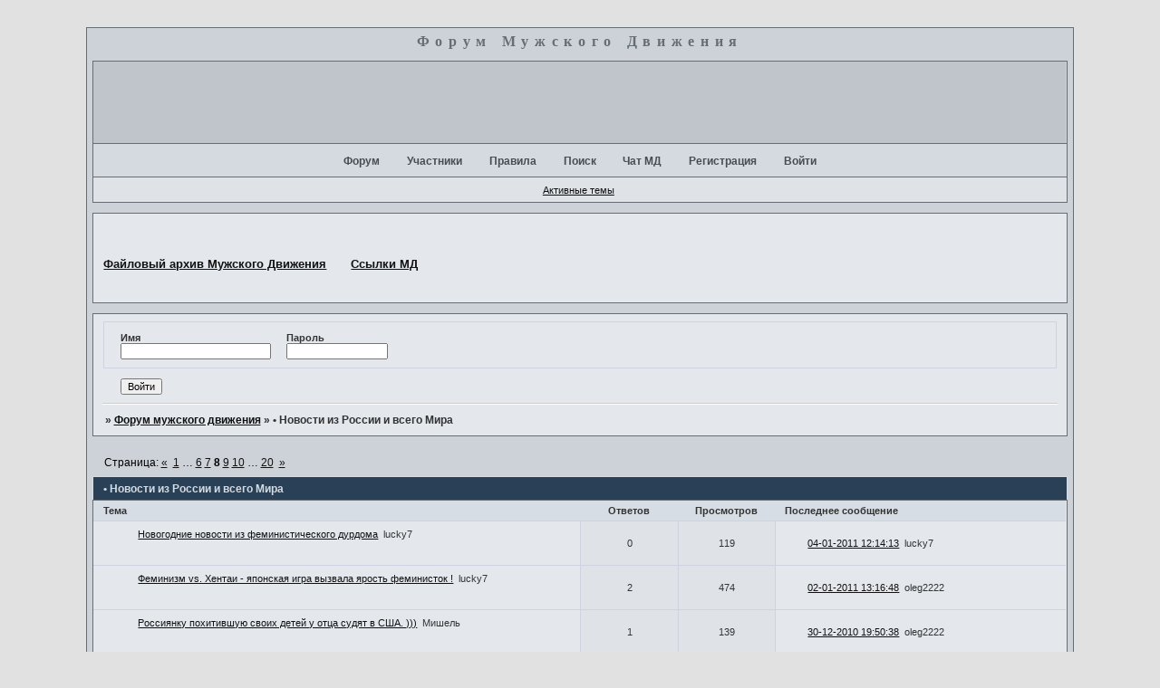

--- FILE ---
content_type: text/html; charset=windows-1251
request_url: https://bastei.ru/viewforum.php?id=2&p=8
body_size: 10524
content:
<!DOCTYPE html PUBLIC "-//W3C//DTD XHTML 1.0 Strict//EN" "http://www.w3.org/TR/xhtml1/DTD/xhtml1-strict.dtd">
<html xmlns="http://www.w3.org/1999/xhtml" xml:lang="ru" lang="ru" dir="ltr" prefix="og: http://ogp.me/ns#">
<head>
<meta http-equiv="Content-Type" content="text/html; charset=windows-1251">
<meta name="viewport" content="width=device-width, initial-scale=1.0">
<title>• Новости из России и всего Мира</title>
<meta property="og:title" content="• Новости из России и всего Мира"><meta property="og:url" content="https://bastei.ru/viewforum.php?id=2"><script type="text/javascript">
try{self.document.location.hostname==parent.document.location.hostname&&self.window!=parent.window&&self.parent.window!=parent.parent.window&&document.write('</he'+'ad><bo'+'dy style="display:none"><plaintext>')}catch(e){}
try{if(top===self&&location.hostname.match(/^www\./))location.href=document.URL.replace(/\/\/www\./,'//')}catch(e){}
var FORUM = new Object({ set : function(prop, val){ try { eval("this."+prop+"=val"); } catch (e) {} }, get : function(prop){ try { var val = eval("this."+prop); } catch (e) { var val = undefined; } return val; }, remove : function(prop, val){ try { eval("delete this."+prop); } catch (e) {} } });
// JavaScript переменные форума
var BoardID = 4396;
var BoardCat = 3;
var BoardStyle = 'Mybb_Tech';
var ForumAPITicket = '6af53b23f7ca7e93e4b5e327a9b8261054e0f942';
var GroupID = 3;
var GroupTitle = 'Гость';
var GroupUserTitle = '';
var PartnerID = 1;
var RequestTime = 1769699407;
var StaticURL = 'https://forumstatic.ru';
var AvatarsURL = 'https://forumavatars.ru';
var FilesURL = 'https://forumstatic.ru';
var ScriptsURL = 'https://forumscripts.ru';
var UploadsURL = 'https://upforme.ru';
</script>
<script type="text/javascript" src="/js/libs.min.js?v=4"></script>
<script type="text/javascript" src="/js/extra.js?v=7"></script>
<link rel="alternate" type="application/rss+xml" href="https://bastei.ru/export.php?type=rss&amp;fid=2" title="RSS" />
<link rel="top" href="https://bastei.ru" title="Форум" />
<link rel="search" href="https://bastei.ru/search.php" title="Поиск" />
<link rel="author" href="https://bastei.ru/userlist.php" title="Участники" />
<link rel="first" title= "Страница форума 1" href="https://bastei.ru/viewforum.php?id=2" />
<link rel="next" title="Страница форума 9" href="https://bastei.ru/viewforum.php?id=2&amp;p=9" />
<link rel="prev" title= "Страница форума 7 " href="https://bastei.ru/viewforum.php?id=2&amp;p=7" />
<link rel="last" title="Страница форума 20" href="https://bastei.ru/viewforum.php?id=2&amp;p=20" />
<link rel="stylesheet" type="text/css" href="/style/Mybb_Tech/Mybb_Tech.css" />
<link rel="stylesheet" type="text/css" href="/style/extra.css?v=23" />
<link rel="stylesheet" type="text/css" href="/style/mobile.css?v=5" />
<script>window.yaContextCb=window.yaContextCb||[]</script><script src="https://yandex.ru/ads/system/context.js" async></script>
</head>
<body>

<!-- body-header -->
<div id="pun_wrap">
<div id="pun" class="ru isguest gid3">
<div id="pun-viewforum" class="punbb"  data-forum-id="2" data-cat-id="4">


<div id="mybb-counter" style="display:none">
<script type="text/javascript"> (function(m,e,t,r,i,k,a){m[i]=m[i]||function(){(m[i].a=m[i].a||[]).push(arguments)}; m[i].l=1*new Date(); for (var j = 0; j < document.scripts.length; j++) {if (document.scripts[j].src === r) { return; }} k=e.createElement(t),a=e.getElementsByTagName(t)[0],k.async=1,k.src=r,a.parentNode.insertBefore(k,a)}) (window, document, "script", "https://mc.yandex.ru/metrika/tag.js", "ym"); ym(201230, "init", { clickmap:false, trackLinks:true, accurateTrackBounce:true });

</script> <noscript><div><img src="https://mc.yandex.ru/watch/201230" style="position:absolute; left:-9999px;" alt="" /></div></noscript>
</div>

<div id="html-header">
	<meta name='yandex-verification' content='72d3e508647e51b1' />  

<p align="center"><font size="3" face="Tahoma" color="#656d75"><span style="letter-spacing: 5pt"><b>Форум
Мужского Движения</b></span></font></p>

<p align="center"><font size="1" face="Tahoma" color="#CDD2D9"><span style="letter-spacing: 9pt"><b><blink>+</blink></b></span></font></p>
<p>



<style type="text/css">
#pun-announcement h2 
{
display: none;
font_size: xx-small
}
</style>



<script language="JavaScript">
str=document.URL
if(str.substring(str.lastIndexOf('/')+1)=="" || str.substring(str.lastIndexOf('/')+1)=="index.php")
   document.write("<style>#forum_f12{display:none}</style>")
</script>



<script language="JavaScript">
function popwnd()
{
var smiles = new Array

//Добавлять смайлики здесь
smiles.push
("https://upforme.ru/uploads/0000/11/2c/854-1.gif")
smiles.push
("https://upforme.ru/uploads/0000/11/2c/853-1.gif")
smiles.push
("https://upforme.ru/uploads/0000/11/2c/852-1.gif")
smiles.push
("https://upforme.ru/uploads/0000/11/2c/851-1.gif")
smiles.push
("https://menrights.mybb.ru/uploads/menrights/2_thumbsup.gif")
smiles.push
("https://upforme.ru/uploads/0000/11/2c/11692-1.gif")
smiles.push("http://menrights.mybb.ru/uploads/menrights/2_devil.gif")
smiles.push("http://menrights.mybb.ru/uploads/menrights/2_wife.gif")
smiles.push("http://menrights.mybb.ru/uploads/menrights/2_wall.gif")
smiles.push("https://upforme.ru/uploads/0000/11/2c/11692-1.gif")


var msg = new String("")
msg = "<html><head><TITLE>Дополнительные смайлики (вcтавляем с помощью тэга Img)</TITLE></head>\r\n"
msg += "<body bgcolor=#F5F5F5 >"
msg = msg + "<" + "script language=\"JavaScript\">\r\n"

msg += "function insert(a){\r\n"
msg += "txt = \"[img]\"+a.src+\"[/img] \";\r\n"
msg += "window.opener.insert_text(txt,'');\r\n"
msg += "window.focus()\r\n"
msg += "return false}\r\n"

msg = msg + "</" + "script>\r\n"

i=0

msg += "<div style=\"width: 100%; text-align : justify;\" >" 
while(smiles[i])
{
msg = msg + "<img src=\"" + smiles[i] + "\" onclick=\"return insert(this)\">\r\n"
i++
}

msg += "</div><br><br><center><a href=\"\" onclick=\"window.close()\">Закрыть</a></center>"
msg += "</BODY></html>";

popup = window.open("","popDialog","height=390,width=258")
popup.document.write(msg)
popup.document.close()

return false
}
</script>
</div>

<div id="pun-title" class="section">
	<table id="title-logo-table" cellspacing="0">
		<tbody id="title-logo-tbody">
			<tr id="title-logo-tr">
				<td id="title-logo-tdl" class="title-logo-tdl">
					<h1 class="title-logo"><span>Форум мужского движения</span></h1>
				</td>
				<td id="title-logo-tdr" class="title-logo-tdr"><!-- banner_top --></td>
			</tr>
		</tbody>
	</table>
</div>

<div id="pun-navlinks" class="section">
	<h2><span>Меню навигации</span></h2>
	<ul class="container">
		<li id="navindex"><a href="https://bastei.ru/"><span>Форум</span></a></li>
		<li id="navuserlist"><a href="https://bastei.ru/userlist.php" rel="nofollow"><span>Участники</span></a></li>
		<li id="navrules"><a href="https://bastei.ru/misc.php?action=rules" rel="nofollow"><span>Правила</span></a></li>
		<li id="navsearch"><a href="https://bastei.ru/search.php" rel="nofollow"><span>Поиск</span></a></li>
		<li id="navextra1"><a href="http://narod.yandex.ru/chat/chat_enter.xhtml?mychat_id=50510860">Чат МД</a></li>
		<li id="navregister"><a href="https://bastei.ru/register.php" rel="nofollow"><span>Регистрация</span></a></li>
		<li id="navlogin"><a href="https://bastei.ru/login.php" rel="nofollow"><span>Войти</span></a></li>
	</ul>
</div>

<div id="pun-ulinks" class="section" onclick="void(0)">
	<h2><span>Пользовательские ссылки</span></h2>
	<ul class="container">
		<li class="item1"><a href="https://bastei.ru/search.php?action=show_recent">Активные темы</a></li>
	</ul>
</div>

<!--noindex-->
<div id="pun-announcement" class="section">
	<h2><span>Объявление</span></h2>
	<div class="container">
		<div class="html-box">
			<b>
<a href="https://menrights-offline.narod.ru" target=_blank title="Файловый архив МД">
<font size=2>
Файловый архив Мужского Движения</FONT></a>
&nbsp;
&nbsp;
&nbsp;
&nbsp;
<a href="https://menrights-offline.narod.ru/link.htm" target=_blank title="Ссылки">
<FONT size=2>
Ссылки МД</FONT></a>
</b>
<br>
<br>
<br>
		</div>
	</div>
</div>
<!--/noindex-->

<div id="pun-status" class="section">
	<h2><span>Информация о пользователе</span></h2>
	<p class="container">
		<span class="item1">Привет, Гость!</span> 
		<span class="item2"><a href="/login.php" rel="nofollow">Войдите</a> или <a href="/register.php" rel="nofollow">зарегистрируйтесь</a>.</span> 
	</p>
</div>

<div id="pun-break1" class="divider"><hr /></div>

<div id="pun-crumbs1" class="section">
	<p class="container crumbs"><strong>Вы здесь</strong> <em>&#187;&#160;</em><a href="https://bastei.ru/">Форум мужского движения</a> <em>&#187;&#160;</em>• Новости из России и всего Мира</p>
</div>

<div id="pun-break2" class="divider"><hr /></div>

<div class="section" style="border:0 !important;max-width:100%;overflow:hidden;display:flex;justify-content:center;max-height:250px;overflow:hidden;min-width:300px;">
		
</div>

<div id="pun-main" class="main multipage">
	<h1><span>• Новости из России и всего Мира</span></h1>
	<div class="linkst">
		<div class="pagelink">Страница: <a class="prev" href="https://bastei.ru/viewforum.php?id=2&amp;p=7">&laquo;</a>&#160;&#160;<a href="https://bastei.ru/viewforum.php?id=2">1</a>&#160;<span class="ellipsis">&#8230;</span>&#160;<a href="https://bastei.ru/viewforum.php?id=2&amp;p=6">6</a>&#160;<a href="https://bastei.ru/viewforum.php?id=2&amp;p=7">7</a>&#160;<strong>8</strong>&#160;<a href="https://bastei.ru/viewforum.php?id=2&amp;p=9">9</a>&#160;<a href="https://bastei.ru/viewforum.php?id=2&amp;p=10">10</a>&#160;<span class="ellipsis">&#8230;</span>&#160;<a href="https://bastei.ru/viewforum.php?id=2&amp;p=20">20</a>&#160;&#160;<a class="next" href="https://bastei.ru/viewforum.php?id=2&amp;p=9">&raquo;</a></div>
	</div>
	<div id="forum_f2" class="forum">
		<h2><span class="item1">Тем</span> <span class="item2">281 страница 320 из 774</span></h2>
		<div class="container">
			<table cellspacing="0" summary="Список тем в форуме: • Новости из России и всего Мира">
			<thead>
				<tr>
					<th class="tcl" scope="col">Тема</th>
					<th class="tc2" scope="col">Ответов</th>
					<th class="tc3" scope="col">Просмотров</th>
					<th class="tcr" scope="col">Последнее сообщение</th>
				</tr>
			</thead>
			<tbody class="hasicon">
			<tr class="altstyle">
				<td class="tcl">
				<div class="intd"><div class="icon"><!-- --></div>
				<div class="tclcon"><span class="acchide">281</span> <a href="https://bastei.ru/viewtopic.php?id=1552">Новогодние новости из феминистического дурдома</a> <span class="byuser">&#160;<span class="byuser-username">lucky7</span></span></div></div></td>
									<td class="tc2">0</td>
					<td class="tc3">119</td>
								<td class="tcr"><em class="user-avatar"><a href="https://bastei.ru/profile.php?id=168"><span class="avatar-image" style="background-image:url(https://forumavatars.ru/img/avatars/0000/11/2c/168-1502640756.jpg)"></span></a></em><a href="https://bastei.ru/viewtopic.php?id=1552#p28461">04-01-2011 12:14:13</a> <span class="byuser">&#160;<span class="byuser-username">lucky7</span></span></td>
							</tr>
			<tr>
				<td class="tcl">
				<div class="intd"><div class="icon"><!-- --></div>
				<div class="tclcon"><span class="acchide">282</span> <a href="https://bastei.ru/viewtopic.php?id=1546">Феминизм vs. Хентаи - японская игра вызвала ярость феминисток !</a> <span class="byuser">&#160;<span class="byuser-username">lucky7</span></span></div></div></td>
									<td class="tc2">2</td>
					<td class="tc3">474</td>
								<td class="tcr"><em class="user-avatar no-avatar"><a href="https://bastei.ru/profile.php?id=477"><span class="avatar-image" style="background-image:url(https://forumavatars.ru/i/default_avatar.jpg)"></span></a></em><a href="https://bastei.ru/viewtopic.php?id=1546#p28440">02-01-2011 13:16:48</a> <span class="byuser">&#160;<span class="byuser-username">oleg2222</span></span></td>
							</tr>
			<tr class="altstyle">
				<td class="tcl">
				<div class="intd"><div class="icon"><!-- --></div>
				<div class="tclcon"><span class="acchide">283</span> <a href="https://bastei.ru/viewtopic.php?id=1471">Россиянку похитившую своих детей у отца судят в США. )))</a> <span class="byuser">&#160;<span class="byuser-username">Мишель</span></span></div></div></td>
									<td class="tc2">1</td>
					<td class="tc3">139</td>
								<td class="tcr"><em class="user-avatar no-avatar"><a href="https://bastei.ru/profile.php?id=477"><span class="avatar-image" style="background-image:url(https://forumavatars.ru/i/default_avatar.jpg)"></span></a></em><a href="https://bastei.ru/viewtopic.php?id=1471#p28369">30-12-2010 19:50:38</a> <span class="byuser">&#160;<span class="byuser-username">oleg2222</span></span></td>
							</tr>
			<tr>
				<td class="tcl">
				<div class="intd"><div class="icon"><!-- --></div>
				<div class="tclcon"><span class="acchide">284</span> <a href="https://bastei.ru/viewtopic.php?id=1536">Наказание изменницы в Китае - ответ одной женщины баборабам и бабам</a> <span class="byuser">&#160;<span class="byuser-username">lucky7</span></span></div></div></td>
									<td class="tc2">2</td>
					<td class="tc3">888</td>
								<td class="tcr"><em class="user-avatar"><a href="https://bastei.ru/profile.php?id=168"><span class="avatar-image" style="background-image:url(https://forumavatars.ru/img/avatars/0000/11/2c/168-1502640756.jpg)"></span></a></em><a href="https://bastei.ru/viewtopic.php?id=1536#p28291">29-12-2010 18:47:24</a> <span class="byuser">&#160;<span class="byuser-username">lucky7</span></span></td>
							</tr>
			<tr class="altstyle">
				<td class="tcl">
				<div class="intd"><div class="icon"><!-- --></div>
				<div class="tclcon"><span class="acchide">285</span> <a href="https://bastei.ru/viewtopic.php?id=1304">Алексей Панин не сдаётся</a> <span class="byuser">&#160;<span class="byuser-username">Связист</span></span></div></div></td>
									<td class="tc2">6</td>
					<td class="tc3">449</td>
								<td class="tcr"><em class="user-avatar"><a href="https://bastei.ru/profile.php?id=354"><span class="avatar-image" style="background-image:url(https://forumavatars.ru/img/avatars/0000/11/2c/354-1272785310.jpg)"></span></a></em><a href="https://bastei.ru/viewtopic.php?id=1304#p28289">29-12-2010 18:42:23</a> <span class="byuser">&#160;<span class="byuser-username">nobad</span></span></td>
							</tr>
			<tr>
				<td class="tcl">
				<div class="intd"><div class="icon"><!-- --></div>
				<div class="tclcon"><span class="acchide">286</span> <a href="https://bastei.ru/viewtopic.php?id=1534">Обезьяна с гранатой: жена засудила мужа за чтение ее почты</a> <span class="byuser">&#160;<span class="byuser-username">maniacscientist</span></span></div></div></td>
									<td class="tc2">5</td>
					<td class="tc3">224</td>
								<td class="tcr"><em class="user-avatar"><a href="https://bastei.ru/profile.php?id=72"><span class="avatar-image" style="background-image:url(https://forumavatars.ru/img/avatars/0000/11/2c/72-1265121251.jpg)"></span></a></em><a href="https://bastei.ru/viewtopic.php?id=1534#p28239">28-12-2010 14:50:53</a> <span class="byuser">&#160;<span class="byuser-username">Мишель</span></span></td>
							</tr>
			<tr class="altstyle">
				<td class="tcl">
				<div class="intd"><div class="icon"><!-- --></div>
				<div class="tclcon"><span class="acchide">287</span> <a href="https://bastei.ru/viewtopic.php?id=1531">Митинг в Москве &quot;Россия для Всех!&quot;</a> <span class="byuser">&#160;<span class="byuser-username">Герой Асфальта</span></span></div></div></td>
									<td class="tc2">6</td>
					<td class="tc3">167</td>
								<td class="tcr"><em class="user-avatar no-avatar"><a href="https://bastei.ru/profile.php?id=395"><span class="avatar-image" style="background-image:url(https://forumavatars.ru/i/default_avatar.jpg)"></span></a></em><a href="https://bastei.ru/viewtopic.php?id=1531#p28212">27-12-2010 21:34:41</a> <span class="byuser">&#160;<span class="byuser-username">11</span></span></td>
							</tr>
			<tr>
				<td class="tcl">
				<div class="intd"><div class="icon"><!-- --></div>
				<div class="tclcon"><span class="acchide">288</span> <a href="https://bastei.ru/viewtopic.php?id=1470">Основателя WikiLeaks Интерпол обвинил в &quot;попытке изнасилования&quot;</a> <span class="byuser">&#160;<span class="byuser-username">moon42</span></span>&#160;  <span class="pagestext"><span class="bracket bracket-left">[</span>&#160;<a href="https://bastei.ru/viewtopic.php?id=1470">1</a>&#160;<a href="https://bastei.ru/viewtopic.php?id=1470&amp;p=2">2</a>&#160;<span class="bracket bracket-right">]</span></span></div></div></td>
									<td class="tc2">43</td>
					<td class="tc3">701</td>
								<td class="tcr"><em class="user-avatar no-avatar"><a href="https://bastei.ru/profile.php?id=395"><span class="avatar-image" style="background-image:url(https://forumavatars.ru/i/default_avatar.jpg)"></span></a></em><a href="https://bastei.ru/viewtopic.php?id=1470&amp;p=2#p28207">27-12-2010 20:29:54</a> <span class="byuser">&#160;<span class="byuser-username">11</span></span></td>
							</tr>
			<tr class="altstyle">
				<td class="tcl">
				<div class="intd"><div class="icon"><!-- --></div>
				<div class="tclcon"><span class="acchide">289</span> <a href="https://bastei.ru/viewtopic.php?id=1523">РЕН-ТВ &quot;АЛИМЕНТЩИКИ&quot;</a> <span class="byuser">&#160;<span class="byuser-username">Lexstone</span></span>&#160;  <span class="pagestext"><span class="bracket bracket-left">[</span>&#160;<a href="https://bastei.ru/viewtopic.php?id=1523">1</a>&#160;<a href="https://bastei.ru/viewtopic.php?id=1523&amp;p=2">2</a>&#160;<span class="bracket bracket-right">]</span></span></div></div></td>
									<td class="tc2">35</td>
					<td class="tc3">602</td>
								<td class="tcr"><em class="user-avatar"><a href="https://bastei.ru/profile.php?id=329"><span class="avatar-image" style="background-image:url(https://forumavatars.ru/img/avatars/0000/11/2c/329-1369327337.jpg)"></span></a></em><a href="https://bastei.ru/viewtopic.php?id=1523&amp;p=2#p28100">26-12-2010 09:47:52</a> <span class="byuser">&#160;<span class="byuser-username">Lexstone</span></span></td>
							</tr>
			<tr>
				<td class="tcl">
				<div class="intd"><div class="icon"><!-- --></div>
				<div class="tclcon"><span class="acchide">290</span> <a href="https://bastei.ru/viewtopic.php?id=1521">Бабоистерика и шантаж государства по поводу &quot;декретных&quot;</a> <span class="byuser">&#160;<span class="byuser-username">Владислав</span></span></div></div></td>
									<td class="tc2">13</td>
					<td class="tc3">261</td>
								<td class="tcr"><em class="user-avatar"><a href="https://bastei.ru/profile.php?id=258"><span class="avatar-image" style="background-image:url(https://forumavatars.ru/img/avatars/0000/11/2c/258-1344808375.gif)"></span></a></em><a href="https://bastei.ru/viewtopic.php?id=1521#p27979">24-12-2010 03:57:07</a> <span class="byuser">&#160;<span class="byuser-username">CoMEN</span></span></td>
							</tr>
			<tr class="altstyle">
				<td class="tcl">
				<div class="intd"><div class="icon"><!-- --></div>
				<div class="tclcon"><span class="acchide">291</span> <a href="https://bastei.ru/viewtopic.php?id=1503">Киркоров красавчег</a> <span class="byuser">&#160;<span class="byuser-username">maniacscientist</span></span></div></div></td>
									<td class="tc2">21</td>
					<td class="tc3">530</td>
								<td class="tcr"><em class="user-avatar"><a href="https://bastei.ru/profile.php?id=354"><span class="avatar-image" style="background-image:url(https://forumavatars.ru/img/avatars/0000/11/2c/354-1272785310.jpg)"></span></a></em><a href="https://bastei.ru/viewtopic.php?id=1503#p27925">23-12-2010 11:56:46</a> <span class="byuser">&#160;<span class="byuser-username">nobad</span></span></td>
							</tr>
			<tr>
				<td class="tcl">
				<div class="intd"><div class="icon"><!-- --></div>
				<div class="tclcon"><span class="acchide">292</span> <a href="https://bastei.ru/viewtopic.php?id=1519">Обращение русских солдат Алейской мотострелковой дивизии ко всем</a> <span class="byuser">&#160;<span class="byuser-username">lucky7</span></span></div></div></td>
									<td class="tc2">11</td>
					<td class="tc3">313</td>
								<td class="tcr"><em class="user-avatar no-avatar"><a href="https://bastei.ru/profile.php?id=477"><span class="avatar-image" style="background-image:url(https://forumavatars.ru/i/default_avatar.jpg)"></span></a></em><a href="https://bastei.ru/viewtopic.php?id=1519#p27858">21-12-2010 19:08:16</a> <span class="byuser">&#160;<span class="byuser-username">oleg2222</span></span></td>
							</tr>
			<tr class="altstyle">
				<td class="tcl">
				<div class="intd"><div class="icon"><!-- --></div>
				<div class="tclcon"><span class="acchide">293</span> <a href="https://bastei.ru/viewtopic.php?id=1091">Женщины учителя ненавидят детей.</a> <span class="byuser">&#160;<span class="byuser-username">Олег</span></span></div></div></td>
									<td class="tc2">12</td>
					<td class="tc3">1163</td>
								<td class="tcr"><em class="user-avatar"><a href="https://bastei.ru/profile.php?id=3"><span class="avatar-image" style="background-image:url(https://forumavatars.ru/img/avatars/0000/11/2c/3-0.jpg)"></span></a></em><a href="https://bastei.ru/viewtopic.php?id=1091#p27802">20-12-2010 06:03:26</a> <span class="byuser">&#160;<span class="byuser-username">Leo</span></span></td>
							</tr>
			<tr>
				<td class="tcl">
				<div class="intd"><div class="icon"><!-- --></div>
				<div class="tclcon"><span class="acchide">294</span> <a href="https://bastei.ru/viewtopic.php?id=1517">Опрос ВЦИОМ о пенсионном возрасте</a> <span class="byuser">&#160;<span class="byuser-username">Владислав</span></span></div></div></td>
									<td class="tc2">7</td>
					<td class="tc3">223</td>
								<td class="tcr"><em class="user-avatar"><a href="https://bastei.ru/profile.php?id=258"><span class="avatar-image" style="background-image:url(https://forumavatars.ru/img/avatars/0000/11/2c/258-1344808375.gif)"></span></a></em><a href="https://bastei.ru/viewtopic.php?id=1517#p27786">19-12-2010 13:12:41</a> <span class="byuser">&#160;<span class="byuser-username">CoMEN</span></span></td>
							</tr>
			<tr class="altstyle">
				<td class="tcl">
				<div class="intd"><div class="icon"><!-- --></div>
				<div class="tclcon"><span class="acchide">295</span> <a href="https://bastei.ru/viewtopic.php?id=1514">Появился новый телеканал для мужчин - MAN TV - оцениваем</a> <span class="byuser">&#160;<span class="byuser-username">lucky7</span></span></div></div></td>
									<td class="tc2">7</td>
					<td class="tc3">359</td>
								<td class="tcr"><em class="user-avatar"><a href="https://bastei.ru/profile.php?id=168"><span class="avatar-image" style="background-image:url(https://forumavatars.ru/img/avatars/0000/11/2c/168-1502640756.jpg)"></span></a></em><a href="https://bastei.ru/viewtopic.php?id=1514#p27670">17-12-2010 14:58:15</a> <span class="byuser">&#160;<span class="byuser-username">lucky7</span></span></td>
							</tr>
			<tr>
				<td class="tcl">
				<div class="intd"><div class="icon"><!-- --></div>
				<div class="tclcon"><span class="acchide">296</span> <a href="https://bastei.ru/viewtopic.php?id=1511">В Беларуси отмечается рост мужского бесплодия</a> <span class="byuser">&#160;<span class="byuser-username">nobad</span></span></div></div></td>
									<td class="tc2">2</td>
					<td class="tc3">164</td>
								<td class="tcr"><em class="user-avatar"><a href="https://bastei.ru/profile.php?id=354"><span class="avatar-image" style="background-image:url(https://forumavatars.ru/img/avatars/0000/11/2c/354-1272785310.jpg)"></span></a></em><a href="https://bastei.ru/viewtopic.php?id=1511#p27623">16-12-2010 08:50:54</a> <span class="byuser">&#160;<span class="byuser-username">nobad</span></span></td>
							</tr>
			<tr class="altstyle">
				<td class="tcl">
				<div class="intd"><div class="icon"><!-- --></div>
				<div class="tclcon"><span class="acchide">297</span> <a href="https://bastei.ru/viewtopic.php?id=1365">Михаил Ходаренок назвал уклонистов &quot;изменниками Родины&quot;</a> <span class="byuser">&#160;<span class="byuser-username">lucky7</span></span></div></div></td>
									<td class="tc2">5</td>
					<td class="tc3">608</td>
								<td class="tcr"><em class="user-avatar no-avatar"><a href="https://bastei.ru/profile.php?id=415"><span class="avatar-image" style="background-image:url(https://forumavatars.ru/i/default_avatar.jpg)"></span></a></em><a href="https://bastei.ru/viewtopic.php?id=1365#p27546">13-12-2010 20:29:24</a> <span class="byuser">&#160;<span class="byuser-username">Владислав</span></span></td>
							</tr>
			<tr>
				<td class="tcl">
				<div class="intd"><div class="icon"><!-- --></div>
				<div class="tclcon"><span class="acchide">298</span> <a href="https://bastei.ru/viewtopic.php?id=1506">В Британии няня давала младенцу соску с наркотиком</a> <span class="byuser">&#160;<span class="byuser-username">nobad</span></span></div></div></td>
									<td class="tc2">1</td>
					<td class="tc3">82</td>
								<td class="tcr"><em class="user-avatar"><a href="https://bastei.ru/profile.php?id=354"><span class="avatar-image" style="background-image:url(https://forumavatars.ru/img/avatars/0000/11/2c/354-1272785310.jpg)"></span></a></em><a href="https://bastei.ru/viewtopic.php?id=1506#p27509">12-12-2010 16:20:59</a> <span class="byuser">&#160;<span class="byuser-username">nobad</span></span></td>
							</tr>
			<tr class="altstyle">
				<td class="tcl">
				<div class="intd"><div class="icon"><!-- --></div>
				<div class="tclcon"><span class="acchide">299</span> <a href="https://bastei.ru/viewtopic.php?id=1502">Южноуральские единороссы предложили ввести налог на бездетность</a> <span class="byuser">&#160;<span class="byuser-username">lucky7</span></span></div></div></td>
									<td class="tc2">1</td>
					<td class="tc3">141</td>
								<td class="tcr"><em class="user-avatar"><a href="https://bastei.ru/profile.php?id=354"><span class="avatar-image" style="background-image:url(https://forumavatars.ru/img/avatars/0000/11/2c/354-1272785310.jpg)"></span></a></em><a href="https://bastei.ru/viewtopic.php?id=1502#p27481">11-12-2010 23:59:07</a> <span class="byuser">&#160;<span class="byuser-username">nobad</span></span></td>
							</tr>
			<tr>
				<td class="tcl">
				<div class="intd"><div class="icon"><!-- --></div>
				<div class="tclcon"><span class="acchide">300</span> <a href="https://bastei.ru/viewtopic.php?id=1501">Путин прославился...микрофоны не отключили</a> <span class="byuser">&#160;<span class="byuser-username">moon42</span></span></div></div></td>
									<td class="tc2">3</td>
					<td class="tc3">268</td>
								<td class="tcr"><em class="user-avatar no-avatar"><a href="https://bastei.ru/profile.php?id=138"><span class="avatar-image" style="background-image:url(https://forumavatars.ru/i/default_avatar.jpg)"></span></a></em><a href="https://bastei.ru/viewtopic.php?id=1501#p27477">11-12-2010 22:44:51</a> <span class="byuser">&#160;<span class="byuser-username">moon42</span></span></td>
							</tr>
			<tr class="altstyle">
				<td class="tcl">
				<div class="intd"><div class="icon"><!-- --></div>
				<div class="tclcon"><span class="acchide">301</span> <a href="https://bastei.ru/viewtopic.php?id=1500">282-ая статья грозит всем, кто &quot;оскорбляет&quot; кавказцев и азиатов в сети</a> <span class="byuser">&#160;<span class="byuser-username">Владислав</span></span></div></div></td>
									<td class="tc2">1</td>
					<td class="tc3">612</td>
								<td class="tcr"><em class="user-avatar no-avatar"><a href="https://bastei.ru/profile.php?id=138"><span class="avatar-image" style="background-image:url(https://forumavatars.ru/i/default_avatar.jpg)"></span></a></em><a href="https://bastei.ru/viewtopic.php?id=1500#p27445">11-12-2010 00:53:50</a> <span class="byuser">&#160;<span class="byuser-username">moon42</span></span></td>
							</tr>
			<tr>
				<td class="tcl">
				<div class="intd"><div class="icon"><!-- --></div>
				<div class="tclcon"><span class="acchide">302</span> <a href="https://bastei.ru/viewtopic.php?id=1497">Убей за ферму!</a> <span class="byuser">&#160;<span class="byuser-username">alexkrydlov</span></span></div></div></td>
									<td class="tc2">1</td>
					<td class="tc3">102</td>
								<td class="tcr"><em class="user-avatar"><a href="https://bastei.ru/profile.php?id=168"><span class="avatar-image" style="background-image:url(https://forumavatars.ru/img/avatars/0000/11/2c/168-1502640756.jpg)"></span></a></em><a href="https://bastei.ru/viewtopic.php?id=1497#p27404">10-12-2010 11:59:51</a> <span class="byuser">&#160;<span class="byuser-username">lucky7</span></span></td>
							</tr>
			<tr class="altstyle">
				<td class="tcl">
				<div class="intd"><div class="icon"><!-- --></div>
				<div class="tclcon"><span class="acchide">303</span> <a href="https://bastei.ru/viewtopic.php?id=1493">В Швеции полицейского - феминиста, посадили за изнасилование</a> <span class="byuser">&#160;<span class="byuser-username">lucky7</span></span></div></div></td>
									<td class="tc2">5</td>
					<td class="tc3">300</td>
								<td class="tcr"><em class="user-avatar"><a href="https://bastei.ru/profile.php?id=168"><span class="avatar-image" style="background-image:url(https://forumavatars.ru/img/avatars/0000/11/2c/168-1502640756.jpg)"></span></a></em><a href="https://bastei.ru/viewtopic.php?id=1493#p27397">10-12-2010 09:27:29</a> <span class="byuser">&#160;<span class="byuser-username">lucky7</span></span></td>
							</tr>
			<tr>
				<td class="tcl">
				<div class="intd"><div class="icon"><!-- --></div>
				<div class="tclcon"><span class="acchide">304</span> <a href="https://bastei.ru/viewtopic.php?id=1494">Лондон: студенты против полиции</a> <span class="byuser">&#160;<span class="byuser-username">nobad</span></span></div></div></td>
									<td class="tc2">1</td>
					<td class="tc3">78</td>
								<td class="tcr"><em class="user-avatar"><a href="https://bastei.ru/profile.php?id=354"><span class="avatar-image" style="background-image:url(https://forumavatars.ru/img/avatars/0000/11/2c/354-1272785310.jpg)"></span></a></em><a href="https://bastei.ru/viewtopic.php?id=1494#p27392">09-12-2010 22:58:11</a> <span class="byuser">&#160;<span class="byuser-username">nobad</span></span></td>
							</tr>
			<tr class="altstyle">
				<td class="tcl">
				<div class="intd"><div class="icon"><!-- --></div>
				<div class="tclcon"><span class="acchide">305</span> <a href="https://bastei.ru/viewtopic.php?id=1488">Теория поиска Даймонда в применени  к рынку брака</a> <span class="byuser">&#160;<span class="byuser-username">moon42</span></span></div></div></td>
									<td class="tc2">7</td>
					<td class="tc3">376</td>
								<td class="tcr"><em class="user-avatar no-avatar"><a href="https://bastei.ru/profile.php?id=138"><span class="avatar-image" style="background-image:url(https://forumavatars.ru/i/default_avatar.jpg)"></span></a></em><a href="https://bastei.ru/viewtopic.php?id=1488#p27347">09-12-2010 11:06:56</a> <span class="byuser">&#160;<span class="byuser-username">moon42</span></span></td>
							</tr>
			<tr>
				<td class="tcl">
				<div class="intd"><div class="icon"><!-- --></div>
				<div class="tclcon"><span class="acchide">306</span> <a href="https://bastei.ru/viewtopic.php?id=1489">В Петербурге решили законодательно запретить &quot;старость&quot; ради женщин</a> <span class="byuser">&#160;<span class="byuser-username">lucky7</span></span></div></div></td>
									<td class="tc2">3</td>
					<td class="tc3">122</td>
								<td class="tcr"><em class="user-avatar"><a href="https://bastei.ru/profile.php?id=258"><span class="avatar-image" style="background-image:url(https://forumavatars.ru/img/avatars/0000/11/2c/258-1344808375.gif)"></span></a></em><a href="https://bastei.ru/viewtopic.php?id=1489#p27343">09-12-2010 03:57:45</a> <span class="byuser">&#160;<span class="byuser-username">CoMEN</span></span></td>
							</tr>
			<tr class="altstyle">
				<td class="tcl">
				<div class="intd"><div class="icon"><!-- --></div>
				<div class="tclcon"><span class="acchide">307</span> <a href="https://bastei.ru/viewtopic.php?id=1481">Нищета и убогость США, прообраз нового мирового порядка.</a> <span class="byuser">&#160;<span class="byuser-username">lucky7</span></span></div></div></td>
									<td class="tc2">1</td>
					<td class="tc3">137</td>
								<td class="tcr"><em class="user-avatar no-avatar"><a href="https://bastei.ru/profile.php?id=395"><span class="avatar-image" style="background-image:url(https://forumavatars.ru/i/default_avatar.jpg)"></span></a></em><a href="https://bastei.ru/viewtopic.php?id=1481#p27217">06-12-2010 21:55:58</a> <span class="byuser">&#160;<span class="byuser-username">11</span></span></td>
							</tr>
			<tr>
				<td class="tcl">
				<div class="intd"><div class="icon"><!-- --></div>
				<div class="tclcon"><span class="acchide">308</span> <a href="https://bastei.ru/viewtopic.php?id=1483">В России могут появиться профессиональные мамы</a> <span class="byuser">&#160;<span class="byuser-username">Мишель</span></span></div></div></td>
									<td class="tc2">5</td>
					<td class="tc3">133</td>
								<td class="tcr"><em class="user-avatar no-avatar"><a href="https://bastei.ru/profile.php?id=360"><span class="avatar-image" style="background-image:url(https://forumavatars.ru/i/default_avatar.jpg)"></span></a></em><a href="https://bastei.ru/viewtopic.php?id=1483#p27209">06-12-2010 20:29:10</a> <span class="byuser">&#160;<span class="byuser-username">Александр К.</span></span></td>
							</tr>
			<tr class="altstyle">
				<td class="tcl">
				<div class="intd"><div class="icon"><!-- --></div>
				<div class="tclcon"><span class="acchide">309</span> <a href="https://bastei.ru/viewtopic.php?id=1401">Эпидемия с футболистами &quot;насильниками&quot;</a> <span class="byuser">&#160;<span class="byuser-username">Мишель</span></span></div></div></td>
									<td class="tc2">7</td>
					<td class="tc3">227</td>
								<td class="tcr"><em class="user-avatar"><a href="https://bastei.ru/profile.php?id=72"><span class="avatar-image" style="background-image:url(https://forumavatars.ru/img/avatars/0000/11/2c/72-1265121251.jpg)"></span></a></em><a href="https://bastei.ru/viewtopic.php?id=1401#p27181">06-12-2010 15:12:41</a> <span class="byuser">&#160;<span class="byuser-username">Мишель</span></span></td>
							</tr>
			<tr>
				<td class="tcl">
				<div class="intd"><div class="icon"><!-- --></div>
				<div class="tclcon"><span class="acchide">310</span> <a href="https://bastei.ru/viewtopic.php?id=1478">Женщина-командир ракетного крейсера США держала в страхе всех офицеров</a> <span class="byuser">&#160;<span class="byuser-username">Владислав</span></span></div></div></td>
									<td class="tc2">5</td>
					<td class="tc3">236</td>
								<td class="tcr"><em class="user-avatar"><a href="https://bastei.ru/profile.php?id=258"><span class="avatar-image" style="background-image:url(https://forumavatars.ru/img/avatars/0000/11/2c/258-1344808375.gif)"></span></a></em><a href="https://bastei.ru/viewtopic.php?id=1478#p27153">06-12-2010 04:57:26</a> <span class="byuser">&#160;<span class="byuser-username">CoMEN</span></span></td>
							</tr>
			<tr class="altstyle">
				<td class="tcl">
				<div class="intd"><div class="icon"><!-- --></div>
				<div class="tclcon"><span class="acchide">311</span> <a href="https://bastei.ru/viewtopic.php?id=1476">Рассуждения феминистки об женских изменах и мужских</a> <span class="byuser">&#160;<span class="byuser-username">lucky7</span></span></div></div></td>
									<td class="tc2">2</td>
					<td class="tc3">367</td>
								<td class="tcr"><em class="user-avatar"><a href="https://bastei.ru/profile.php?id=258"><span class="avatar-image" style="background-image:url(https://forumavatars.ru/img/avatars/0000/11/2c/258-1344808375.gif)"></span></a></em><a href="https://bastei.ru/viewtopic.php?id=1476#p27085">04-12-2010 20:14:16</a> <span class="byuser">&#160;<span class="byuser-username">CoMEN</span></span></td>
							</tr>
			<tr>
				<td class="tcl">
				<div class="intd"><div class="icon"><!-- --></div>
				<div class="tclcon"><span class="acchide">312</span> <a href="https://bastei.ru/viewtopic.php?id=1468">В детских садах Германии появятся воспитатели-мужчины</a> <span class="byuser">&#160;<span class="byuser-username">nobad</span></span></div></div></td>
									<td class="tc2">1</td>
					<td class="tc3">111</td>
								<td class="tcr"><em class="user-avatar no-avatar"><a href="https://bastei.ru/profile.php?id=138"><span class="avatar-image" style="background-image:url(https://forumavatars.ru/i/default_avatar.jpg)"></span></a></em><a href="https://bastei.ru/viewtopic.php?id=1468#p26868">30-11-2010 00:00:55</a> <span class="byuser">&#160;<span class="byuser-username">moon42</span></span></td>
							</tr>
			<tr class="altstyle">
				<td class="tcl">
				<div class="intd"><div class="icon"><!-- --></div>
				<div class="tclcon"><span class="acchide">313</span> <a href="https://bastei.ru/viewtopic.php?id=1467">Мычание и блеяние феминиста мазоха, нет слов ! Просто урод !</a> <span class="byuser">&#160;<span class="byuser-username">lucky7</span></span></div></div></td>
									<td class="tc2">5</td>
					<td class="tc3">162</td>
								<td class="tcr"><em class="user-avatar no-avatar"><a href="https://bastei.ru/profile.php?id=480"><span class="avatar-image" style="background-image:url(https://forumavatars.ru/i/default_avatar.jpg)"></span></a></em><a href="https://bastei.ru/viewtopic.php?id=1467#p26835">29-11-2010 14:20:48</a> <span class="byuser">&#160;<span class="byuser-username">alexkrydlov</span></span></td>
							</tr>
			<tr>
				<td class="tcl">
				<div class="intd"><div class="icon"><!-- --></div>
				<div class="tclcon"><span class="acchide">314</span> <a href="https://bastei.ru/viewtopic.php?id=1458">За упорство дают &quot;мужика&quot;</a> <span class="byuser">&#160;<span class="byuser-username">Связист</span></span></div></div></td>
									<td class="tc2">5</td>
					<td class="tc3">220</td>
								<td class="tcr"><em class="user-avatar"><a href="https://bastei.ru/profile.php?id=258"><span class="avatar-image" style="background-image:url(https://forumavatars.ru/img/avatars/0000/11/2c/258-1344808375.gif)"></span></a></em><a href="https://bastei.ru/viewtopic.php?id=1458#p26533">25-11-2010 13:11:20</a> <span class="byuser">&#160;<span class="byuser-username">CoMEN</span></span></td>
							</tr>
			<tr class="altstyle">
				<td class="tcl">
				<div class="intd"><div class="icon"><!-- --></div>
				<div class="tclcon"><span class="acchide">315</span> <a href="https://bastei.ru/viewtopic.php?id=1447">Новости из феминистического дурдома интересные стоит почитать</a> <span class="byuser">&#160;<span class="byuser-username">lucky7</span></span></div></div></td>
									<td class="tc2">17</td>
					<td class="tc3">364</td>
								<td class="tcr"><em class="user-avatar no-avatar"><a href="https://bastei.ru/profile.php?id=477"><span class="avatar-image" style="background-image:url(https://forumavatars.ru/i/default_avatar.jpg)"></span></a></em><a href="https://bastei.ru/viewtopic.php?id=1447#p26506">24-11-2010 19:16:24</a> <span class="byuser">&#160;<span class="byuser-username">oleg2222</span></span></td>
							</tr>
			<tr>
				<td class="tcl">
				<div class="intd"><div class="icon"><!-- --></div>
				<div class="tclcon"><span class="acchide">316</span> <a href="https://bastei.ru/viewtopic.php?id=1374">Русская демография. Сайт Вениамина Башлачёва</a> <span class="byuser">&#160;<span class="byuser-username">Leo</span></span></div></div></td>
									<td class="tc2">6</td>
					<td class="tc3">454</td>
								<td class="tcr"><em class="user-avatar no-avatar"><a href="https://bastei.ru/profile.php?id=415"><span class="avatar-image" style="background-image:url(https://forumavatars.ru/i/default_avatar.jpg)"></span></a></em><a href="https://bastei.ru/viewtopic.php?id=1374#p26495">24-11-2010 15:12:53</a> <span class="byuser">&#160;<span class="byuser-username">Владислав</span></span></td>
							</tr>
			<tr class="altstyle">
				<td class="tcl">
				<div class="intd"><div class="icon"><!-- --></div>
				<div class="tclcon"><span class="acchide">317</span> <a href="https://bastei.ru/viewtopic.php?id=1455">погибли 29 горняков</a> <span class="byuser">&#160;<span class="byuser-username">nobad</span></span></div></div></td>
									<td class="tc2">1</td>
					<td class="tc3">111</td>
								<td class="tcr"><em class="user-avatar"><a href="https://bastei.ru/profile.php?id=72"><span class="avatar-image" style="background-image:url(https://forumavatars.ru/img/avatars/0000/11/2c/72-1265121251.jpg)"></span></a></em><a href="https://bastei.ru/viewtopic.php?id=1455#p26483">24-11-2010 10:24:08</a> <span class="byuser">&#160;<span class="byuser-username">Мишель</span></span></td>
							</tr>
			<tr>
				<td class="tcl">
				<div class="intd"><div class="icon"><!-- --></div>
				<div class="tclcon"><span class="acchide">318</span> <a href="https://bastei.ru/viewtopic.php?id=1450">женщины в мире linux</a> <span class="byuser">&#160;<span class="byuser-username">nobad</span></span></div></div></td>
									<td class="tc2">4</td>
					<td class="tc3">124</td>
								<td class="tcr"><em class="user-avatar no-avatar"><a href="https://bastei.ru/profile.php?id=480"><span class="avatar-image" style="background-image:url(https://forumavatars.ru/i/default_avatar.jpg)"></span></a></em><a href="https://bastei.ru/viewtopic.php?id=1450#p26431">23-11-2010 11:43:11</a> <span class="byuser">&#160;<span class="byuser-username">alexkrydlov</span></span></td>
							</tr>
			<tr class="altstyle">
				<td class="tcl">
				<div class="intd"><div class="icon"><!-- --></div>
				<div class="tclcon"><span class="acchide">319</span> <a href="https://bastei.ru/viewtopic.php?id=1451">С 1-1-2011 регистрация будет уведомительной без присутствия хозяина</a> <span class="byuser">&#160;<span class="byuser-username">Superbizon81</span></span></div></div></td>
									<td class="tc2">1</td>
					<td class="tc3">173</td>
								<td class="tcr"><em class="user-avatar"><a href="https://bastei.ru/profile.php?id=3"><span class="avatar-image" style="background-image:url(https://forumavatars.ru/img/avatars/0000/11/2c/3-0.jpg)"></span></a></em><a href="https://bastei.ru/viewtopic.php?id=1451#p26421">23-11-2010 08:25:37</a> <span class="byuser">&#160;<span class="byuser-username">Leo</span></span></td>
							</tr>
			<tr>
				<td class="tcl">
				<div class="intd"><div class="icon"><!-- --></div>
				<div class="tclcon"><span class="acchide">320</span> <a href="https://bastei.ru/viewtopic.php?id=1446">Интоксикация историей как технология для разобщения русского народа.</a> <span class="byuser">&#160;<span class="byuser-username">lucky7</span></span></div></div></td>
									<td class="tc2">3</td>
					<td class="tc3">158</td>
								<td class="tcr"><em class="user-avatar no-avatar"><a href="https://bastei.ru/profile.php?id=477"><span class="avatar-image" style="background-image:url(https://forumavatars.ru/i/default_avatar.jpg)"></span></a></em><a href="https://bastei.ru/viewtopic.php?id=1446#p26175">21-11-2010 20:45:57</a> <span class="byuser">&#160;<span class="byuser-username">oleg2222</span></span></td>
							</tr>
			</tbody>
			</table>
		</div>
	</div>
	<div class="linksb">
		<div class="pagelink">Страница: <a class="prev" href="https://bastei.ru/viewforum.php?id=2&amp;p=7">&laquo;</a>&#160;&#160;<a href="https://bastei.ru/viewforum.php?id=2">1</a>&#160;<span class="ellipsis">&#8230;</span>&#160;<a href="https://bastei.ru/viewforum.php?id=2&amp;p=6">6</a>&#160;<a href="https://bastei.ru/viewforum.php?id=2&amp;p=7">7</a>&#160;<strong>8</strong>&#160;<a href="https://bastei.ru/viewforum.php?id=2&amp;p=9">9</a>&#160;<a href="https://bastei.ru/viewforum.php?id=2&amp;p=10">10</a>&#160;<span class="ellipsis">&#8230;</span>&#160;<a href="https://bastei.ru/viewforum.php?id=2&amp;p=20">20</a>&#160;&#160;<a class="next" href="https://bastei.ru/viewforum.php?id=2&amp;p=9">&raquo;</a></div>
	</div>
</div>
<script type="text/javascript">$(document).trigger("pun_main_ready");</script>

<!-- pun_stats -->

<div class="section" style="border:0 !important;max-width:100%;text-align:center;overflow:hidden;max-height:250px;overflow:hidden;min-width:300px;">
		<script>window.yaContextCb = window.yaContextCb || [] </script> 
<script async src="https://yandex.ru/ads/system/context.js"></script>
<script async src="https://cdn.digitalcaramel.com/caramel.js"></script>
<script>window.CaramelDomain = "mybb.ru"</script>
</div>

<!-- banner_bottom -->

<!-- bbo placeholder-->

<div id="pun-break3" class="divider"><hr /></div>

<div id="pun-crumbs2" class="section">
	<p class="container crumbs"><strong>Вы здесь</strong> <em>&#187;&#160;</em><a href="https://bastei.ru/">Форум мужского движения</a> <em>&#187;&#160;</em>• Новости из России и всего Мира</p>
</div>

<div id="pun-break4" class="divider"><hr /></div>

<div id="pun-about" class="section">
	<p class="container">
		<span class="item1" style="padding-left:0"><a title="создать форум бесплатно" href="//mybb.ru/" target="_blank">создать форум бесплатно</a></span>
	</p>
</div>
<script type="text/javascript">$(document).trigger("pun_about_ready"); if (typeof ym == 'object') {ym(201230, 'userParams', {UserId:1, is_user:0}); ym(201230, 'params', {forum_id: 4396});}</script>


<div id="html-footer" class="section">
	<div class="container"><style>
#pun td .modlist{display:none;}
</style>

<br><br>&nbsp;&nbsp;
<span style="letter-spacing: 3pt">
<a href="http://menalmanah2.narod.ru" target=_blank title="Замена для давно не обновляющегося Альманаха (до первого обновления)">
<font size=2>
Мужской Альманах - 2</FONT></a>
</span>

<br><br>&nbsp;&nbsp;
<span style="letter-spacing: 3pt">
<a href="http://site-leo.narod.ru/" target=_blank title="Мужчина и женщина">
<font size=2>
Авторский сайт Leo</FONT></a>
</span>

<br><br>&nbsp;&nbsp;
<span style="letter-spacing: 3pt">
<a href="http://www.1papa.ru/" target=_blank title="Общественное движение «Отцовский комитет»">
<font size=2>
Отцовский комитет</FONT></a>
</span>

<br><br>&nbsp;&nbsp;
<span style="letter-spacing: 3pt">
<a href="http://ru-antifem.livejournal.com/" target=_blank title="Блог Superbizon81 в Livejournal">
<font size=2>
ru-antifem.livejournal</FONT></a>
</span>




<br><br><br><br>&nbsp;&nbsp;
<!--Rating@Mail.ru COUNTEr--><script language="JavaScript" type="text/javascript"><!--
d=document;var a='';a+=';r='+escape(d.referrer)
js=10//--></script><script language="JavaScript1.1" type="text/javascript"><!--
a+=';j='+navigator.javaEnabled()
js=11//--></script><script language="JavaScript1.2" type="text/javascript"><!--
s=screen;a+=';s='+s.width+'*'+s.height
a+=';d='+(s.colorDepth?s.colorDepth:s.pixelDepth)
js=12//--></script><script language="JavaScript1.3" type="text/javascript"><!--
js=13//--></script><script language="JavaScript" type="text/javascript"><!--
d.write('<a href="https://top.mail.ru/jump?from=1148114"'+
' target=_top><img src="https://d4.c8.b1.a1.top.list.ru/counter'+
'?id=1148114;t=49;js='+js+a+';rand='+Math.random()+
'" alt="Рейтинг@Mail.ru"'+' border=0 height=31 width=88/><\/a>')
if(11<js)d.write('<'+'!-- ')//--></script><noscript><a
target=_top href="http://top.mail.ru/jump?from=1148114"><img
src="https://d4.c8.b1.a1.top.list.ru/counter?js=na;id=1148114;t=49"
border=0 height=31 width=88
alt="Рейтинг@Mail.ru"/></a></noscript><script language="JavaScript" type="text/javascript"><!--
if(11<js)d.write('--'+'>')//--></script><!--/COUNTER-->

&nbsp

<!--begin of Rambler's Top100 code -->
<a href="https://top100.rambler.ru/top100/">
<img src="https://counter.rambler.ru/top100.cnt?1111950" alt="" width=1 height=1 border=0></a>
<!--end of Top100 code-->
<!--begin of Top100 logo-->
<a href="http://top100.rambler.ru/top100/">
<img src="https://top100-images.rambler.ru/top100/banner-88x31-rambler-gray2.gif" alt="Rambler's Top100" width=88 height=31 border=0></a>
<!--end of Top100 logo -->

<br><br>&nbsp;&nbsp
<a href="http://www.ulitka.ru"> 
<img src="https://www.ulitka.ru/logo88.gif" width="88" height="31"
alt="Каталог Ресурсов Интернет" border="0"></a>

&nbsp;&nbsp;

<!--LiveInternet counter--><script type="text/javascript"><!--
document.write("<a href='http://www.liveinternet.ru/click' "+
"target=_blank><img src='https://counter.yadro.ru/hit?t44.5;r"+
escape(document.referrer)+((typeof(screen)=="undefined")?"":
";s"+screen.width+"*"+screen.height+"*"+(screen.colorDepth?
screen.colorDepth:screen.pixelDepth))+";u"+escape(document.URL)+
";"+Math.random()+
"' alt='' title='LiveInternet' "+
"border='0' width='31' height='31'><\/a>")
//--></script><!--/LiveInternet-->

<br><br>



<script type="text/javascript">
forum = "https://menrights.mybb.ru"

str = document.getElementById("navpm").innerHTML
loc = new String(document.location)

if( (str.indexOf("(") != -1) && document.referrer.indexOf(forum)==-1 && loc.indexOf('messages.php')==-1)
{  
  count = parseInt(str.substring(str.indexOf("(")+1,str.indexOf(")")))

  if (count==1) text="У вас есть 1 новое сообщение"
  else if (count>1 && count<5) text="У вас есть " +count+" новых сообщения"
  else text="У вас есть " +count+" новых сообщений"

  msg =  "<div id=\"new-mes\" class=\"container\" style=\"position: absolute; z-index=2; left: 40%;\">"
  msg += text
  msg += "<br><a href=\"\" onclick=\"document.location.replace('messages.php'); document.getElementById('new-mes').style.display='none';return false;\">Посмотреть личные сообщения</a>"
  msg +="<br><a href=\"\" onclick=\"document.getElementById('new-mes').style.display='none'; return false\">Закрыть окно</a>\r\n"  
  msg += "</div>"

  document.getElementById("pun-status").innerHTML += msg
}
</script>



<script language="JavaScript">

str=document.URL
page=str.substring(str.lastIndexOf('/')+1)
if( page.substring(0,9)=="viewtopic") {
  arr = document.getElementsByTagName("input")
  i=0
  while( i<20 ) {
    if(arr[i].name=="null") {
      arr[i].type = "hidden"
      break
    }
    i++
  }
}
</script>



<script type="text/javascript">
var a =document.getElementById('pun-status').innerHTML
if (a.indexOf("Гость")!=-1)
{document.getElementById('pun-status').innerHTML="<div class='formal'>"+"<form id='login'"+" class='container'"+" method='post'"+" action='https://menrights.mybb.ru/login.php?action=in'"+" onsubmit='return regist_form(this)'>"+"<fieldset><legend></legend><div class='fs-box inline'>"+"<input type='hidden'"+" name='form_sent'"+" value='1' />"+"<input type='hidden'"+" name='redirect_url'"+" value='index.php' />"+"<p class='inputfield required'>"+"<label for='fld1'>Имя <em>(Обязательно)</em></label><br />"+"<span class='input'>"+"<input type='text'"+" id='fld1'"+" name='req_username'"+" size='25'"+" maxlength='25' /></span></p>"+"<p class='inputfield required'>"+"<label for='fld2'>Пароль <em>(Обязательно)</em></label><br />"+"<span class='input'>"+"<input type='password'"+" id='fld2'"+" name='req_password'"+" size='16'"+" maxlength='16' /></span></p></div></fieldset>"+"<p class='formsubmit'>"+"<input type='submit'"+" class='button'"+" name='login'"+" value='Войти' /></p></form></div>"}
function regist_form(the_form)
{
var element_names = new Object()
    element_names["req_username"] = "Имя"
    element_names["req_password"] = "Пароль"

if (document.all || document.getElementById)
{
    for (i = 0; i < the_form.length; ++i)
    {
    var elem = the_form.elements[i]
    if (elem.name && elem.name.substring(0, 4) == "req_")
    {
        if (elem.type && (elem.type=="text" || elem.type=="textarea" || elem.type=="password" || elem.type=="file") && elem.value=='')
        {
        alert("\"" + element_names[elem.name] + "\" это поле обязательно для заполнения в этой форме.")
        elem.focus()
        return false
        }
    }
    }
}

return true
}
</script></div>
</div>

</div>
</div>
</div>




</body>
</html>
